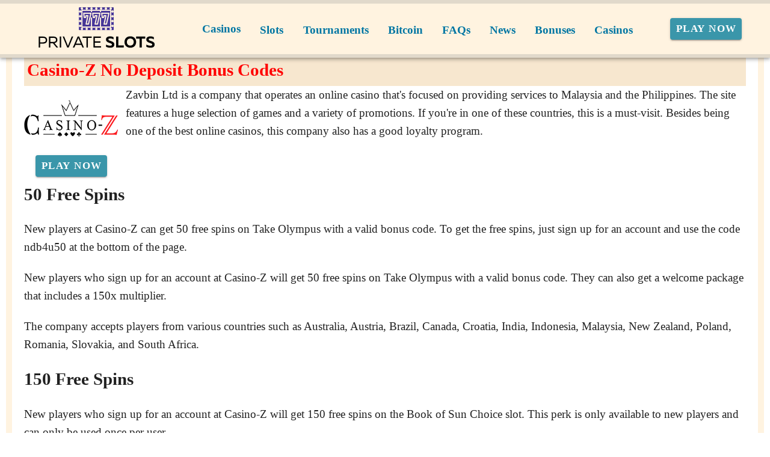

--- FILE ---
content_type: application/javascript
request_url: https://privateslots.com/_nuxt/C2x942Aj.js
body_size: 3892
content:
import{i as h,aC as de,b1 as M,T as U,I as q,p as S,b0 as ce,B as W,q as ve,aq as c,am as fe,y as p,l as me,b as f,bf as ye,v as ge,a as I,x as be,k as B,n as _,aH as P,ao as X,aB as b,an as K,s as N,ap as he,r as Se,be as E,bg as Ce,aV as j,bh as k,bi as pe}from"./B_9hnFJP.js";import{u as Pe,a as Ie,b as Ve,c as ke,d as J,V as z,e as Be,m as _e}from"./DY9BKJz_.js";import{a as T,m as F,c as A,e as Y,g as we,u as xe,b as Le}from"./BFh04NbE.js";import{M as Te}from"./Cz88KH-C.js";import{V as Ae,u as Oe,b as Ne,m as Ee,a as Fe}from"./CBZjzqjJ.js";import{u as De,c as Ge,m as $e,a as Re,b as je}from"./D8WoMpFY.js";const ze=S({disabled:Boolean,group:Boolean,hideOnLeave:Boolean,leaveAbsolute:Boolean,mode:String,origin:String},"transition");function m(e,s,n){return h()({name:e,props:ze({mode:n,origin:s}),setup(i,l){let{slots:o}=l;const t={onBeforeEnter(a){i.origin&&(a.style.transformOrigin=i.origin)},onLeave(a){if(i.leaveAbsolute){const{offsetTop:v,offsetLeft:r,offsetWidth:u,offsetHeight:y}=a;a._transitionInitialStyles={position:a.style.position,top:a.style.top,left:a.style.left,width:a.style.width,height:a.style.height},a.style.position="absolute",a.style.top=`${v}px`,a.style.left=`${r}px`,a.style.width=`${u}px`,a.style.height=`${y}px`}i.hideOnLeave&&a.style.setProperty("display","none","important")},onAfterLeave(a){if(i.leaveAbsolute&&a?._transitionInitialStyles){const{position:v,top:r,left:u,width:y,height:g}=a._transitionInitialStyles;delete a._transitionInitialStyles,a.style.position=v||"",a.style.top=r||"",a.style.left=u||"",a.style.width=y||"",a.style.height=g||""}}};return()=>{const a=i.group?M:U;return q(a,{name:i.disabled?"":e,css:!i.disabled,...i.group?void 0:{mode:i.mode},...i.disabled?{}:t},o.default)}}})}function Q(e,s){let n=arguments.length>2&&arguments[2]!==void 0?arguments[2]:"in-out";return h()({name:e,props:{mode:{type:String,default:n},disabled:{type:Boolean,default:de()},group:Boolean},setup(i,l){let{slots:o}=l;const t=i.group?M:U;return()=>q(t,{name:i.disabled?"":e,css:!i.disabled,...i.disabled?{}:s},o.default)}})}function Z(){let e=arguments.length>0&&arguments[0]!==void 0?arguments[0]:"";const n=(arguments.length>1&&arguments[1]!==void 0?arguments[1]:!1)?"width":"height",i=ce(`offset-${n}`);return{onBeforeEnter(t){t._parent=t.parentNode,t._initialStyle={transition:t.style.transition,overflow:t.style.overflow,[n]:t.style[n]}},onEnter(t){const a=t._initialStyle;if(!a)return;t.style.setProperty("transition","none","important"),t.style.overflow="hidden";const v=`${t[i]}px`;t.style[n]="0",t.offsetHeight,t.style.transition=a.transition,e&&t._parent&&t._parent.classList.add(e),requestAnimationFrame(()=>{t.style[n]=v})},onAfterEnter:o,onEnterCancelled:o,onLeave(t){t._initialStyle={transition:"",overflow:t.style.overflow,[n]:t.style[n]},t.style.overflow="hidden",t.style[n]=`${t[i]}px`,t.offsetHeight,requestAnimationFrame(()=>t.style[n]="0")},onAfterLeave:l,onLeaveCancelled:l};function l(t){e&&t._parent&&t._parent.classList.remove(e),o(t)}function o(t){if(!t._initialStyle)return;const a=t._initialStyle[n];t.style.overflow=t._initialStyle.overflow,a!=null&&(t.style[n]=a),delete t._initialStyle}}m("fab-transition","center center","out-in");m("dialog-bottom-transition");m("dialog-top-transition");m("fade-transition");m("scale-transition");m("scroll-x-transition");m("scroll-x-reverse-transition");m("scroll-y-transition");m("scroll-y-reverse-transition");m("slide-x-transition");m("slide-x-reverse-transition");m("slide-y-transition");m("slide-y-reverse-transition");const He=Q("expand-transition",Z());Q("expand-x-transition",Z("",!0));function Me(){const e=W(!1);return ve(()=>{window.requestAnimationFrame(()=>{e.value=!0})}),{ssrBootStyles:c(()=>e.value?void 0:{transition:"none !important"}),isBooted:fe(e)}}const Ue=ye({name:"VListGroupActivator",setup(e,s){let{slots:n}=s;return ke(),()=>n.default?.()}}),qe=S({activeColor:String,baseColor:String,color:String,collapseIcon:{type:P,default:"$collapse"},disabled:Boolean,expandIcon:{type:P,default:"$expand"},rawId:[String,Number],prependIcon:P,appendIcon:P,fluid:Boolean,subgroup:Boolean,title:String,value:null,...A(),...F()},"VListGroup"),H=h()({name:"VListGroup",props:qe(),setup(e,s){let{slots:n}=s;const{isOpen:i,open:l,id:o}=Pe(()=>e.value,()=>e.disabled,!0),t=p(()=>`v-list-group--id-${String(e.rawId??o.value)}`),a=Ie(),{isBooted:v}=Me(),r=me(Ve),u=c(()=>r?.root?.itemsRegistration.value==="render");function y(x){["INPUT","TEXTAREA"].includes(x.target?.tagName)||l(!i.value,x)}const g=p(()=>({onClick:y,class:"v-list-group__header",id:t.value})),w=p(()=>i.value?e.collapseIcon:e.expandIcon),O=p(()=>({VListItem:{activeColor:e.activeColor,baseColor:e.baseColor,color:e.color,prependIcon:e.prependIcon||e.subgroup&&w.value,appendIcon:e.appendIcon||!e.subgroup&&w.value,title:e.title,value:e.value}}));return T(()=>f(e.tag,{class:_(["v-list-group",{"v-list-group--prepend":a?.hasPrepend.value,"v-list-group--fluid":e.fluid,"v-list-group--subgroup":e.subgroup,"v-list-group--open":i.value},e.class]),style:B(e.style)},{default:()=>[n.activator&&f(Ae,{defaults:O.value},{default:()=>[f(Ue,null,{default:()=>[n.activator({props:g.value,isOpen:i.value})]})]}),f(Te,{transition:{component:He},disabled:!v.value},{default:()=>[u.value?ge(I("div",{class:"v-list-group__items",role:"group","aria-labelledby":t.value},[n.default?.()]),[[be,i.value]]):i.value&&I("div",{class:"v-list-group__items",role:"group","aria-labelledby":t.value},[n.default?.()])]})]})),{isOpen:i}}}),We=S({color:String,inset:Boolean,sticky:Boolean,title:String,...A(),...F()},"VListSubheader"),Xe=h()({name:"VListSubheader",props:We(),setup(e,s){let{slots:n}=s;const{textColorClasses:i,textColorStyles:l}=Y(()=>e.color);return T(()=>{const o=!!(n.default||e.title);return f(e.tag,{class:_(["v-list-subheader",{"v-list-subheader--inset":e.inset,"v-list-subheader--sticky":e.sticky},i.value,e.class]),style:B([{textColorStyles:l},e.style])},{default:()=>[o&&I("div",{class:"v-list-subheader__text"},[n.default?.()??e.title])]})}),{}}}),Ke=["dotted","dashed","solid","double"],Je=S({color:String,contentOffset:[Number,String,Array],gradient:Boolean,inset:Boolean,length:[Number,String],opacity:[Number,String],thickness:[Number,String],vertical:Boolean,variant:{type:String,default:"solid",validator:e=>Ke.includes(e)},...A(),...K()},"VDivider"),Ye=h()({name:"VDivider",props:Je(),setup(e,s){let{attrs:n,slots:i}=s;const{themeClasses:l}=X(e),{textColorClasses:o,textColorStyles:t}=Y(()=>e.color),a=p(()=>{const r={};return e.length&&(r[e.vertical?"height":"width"]=b(e.length)),e.thickness&&(r[e.vertical?"borderRightWidth":"borderTopWidth"]=b(e.thickness)),r}),v=c(()=>{const r=Array.isArray(e.contentOffset)?e.contentOffset[0]:e.contentOffset,u=Array.isArray(e.contentOffset)?e.contentOffset[1]:0;return{marginBlock:e.vertical&&r?b(r):void 0,marginInline:!e.vertical&&r?b(r):void 0,transform:u?`translate${e.vertical?"X":"Y"}(${b(u)})`:void 0}});return T(()=>{const r=I("hr",{class:_([{"v-divider":!0,"v-divider--gradient":e.gradient&&!i.default,"v-divider--inset":e.inset,"v-divider--vertical":e.vertical},l.value,o.value,e.class]),style:B([a.value,t.value,{"--v-border-opacity":e.opacity},{"border-style":e.variant},e.style]),"aria-orientation":!n.role||n.role==="separator"?e.vertical?"vertical":"horizontal":void 0,role:`${n.role||"separator"}`},null);return i.default?I("div",{class:_(["v-divider__wrapper",{"v-divider__wrapper--gradient":e.gradient,"v-divider__wrapper--inset":e.inset,"v-divider__wrapper--vertical":e.vertical}])},[r,I("div",{class:"v-divider__content",style:B(v.value)},[i.default()]),r]):r}),{}}}),Qe=S({items:Array,returnObject:Boolean},"VListChildren"),ee=h()({name:"VListChildren",props:Qe(),setup(e,s){let{slots:n}=s;return J(),()=>n.default?.()??e.items?.map(i=>{let{children:l,props:o,type:t,raw:a}=i;if(t==="divider")return n.divider?.({props:o})??f(Ye,o,null);if(t==="subheader")return n.subheader?.({props:o})??f(Xe,o,null);const v={subtitle:n.subtitle?u=>n.subtitle?.({...u,item:a}):void 0,prepend:n.prepend?u=>n.prepend?.({...u,item:a}):void 0,append:n.append?u=>n.append?.({...u,item:a}):void 0,title:n.title?u=>n.title?.({...u,item:a}):void 0},r=H.filterProps(o);return l?f(H,N(r,{value:e.returnObject?a:o?.value,rawId:o?.value}),{activator:u=>{let{props:y}=u;const g=N(o,y,{value:e.returnObject?a:o.value});return n.header?n.header({props:g}):f(z,g,v)},default:()=>f(ee,{items:l,returnObject:e.returnObject},n)}):n.item?n.item({props:o}):f(z,N(o,{value:e.returnObject?a:o.value}),v)})}}),Ze=S({items:{type:Array,default:()=>[]},itemTitle:{type:[String,Array,Function],default:"title"},itemValue:{type:[String,Array,Function],default:"value"},itemChildren:{type:[Boolean,String,Array,Function],default:"children"},itemProps:{type:[Boolean,String,Array,Function],default:"props"},itemType:{type:[Boolean,String,Array,Function],default:"type"},returnObject:Boolean,valueComparator:Function},"list-items"),et=new Set(["item","divider","subheader"]);function tt(e,s){const n=j(s)?s:k(s,e.itemTitle),i=j(s)?s:k(s,e.itemValue,void 0),l=k(s,e.itemChildren),o=e.itemProps===!0?pe(s,["children"]):k(s,e.itemProps);let t=k(s,e.itemType,"item");et.has(t)||(t="item");const a={title:n,value:i,...o};return{type:t,title:a.title,value:a.value,props:a,children:t==="item"&&l?te(e,l):void 0,raw:s}}function te(e,s){const n=[];for(const i of s)n.push(tt(e,i));return n}function nt(e){return{items:p(()=>te(e,e.items))}}const at=S({baseColor:String,activeColor:String,activeClass:String,bgColor:String,disabled:Boolean,filterable:Boolean,expandIcon:P,collapseIcon:P,lines:{type:[Boolean,String],default:"one"},slim:Boolean,prependGap:[Number,String],indent:[Number,String],nav:Boolean,"onClick:open":E(),"onClick:select":E(),"onUpdate:opened":E(),..._e({selectStrategy:"single-leaf",openStrategy:"list"}),...je(),...A(),...Fe(),...Le(),...Re(),...Ze(),...Ee(),...F(),...K(),...$e({variant:"text"})},"VList"),dt=h()({name:"VList",props:at(),emits:{"update:selected":e=>!0,"update:activated":e=>!0,"update:opened":e=>!0,"click:open":e=>!0,"click:activate":e=>!0,"click:select":e=>!0},setup(e,s){let{slots:n}=s;const{items:i}=nt(e),{themeClasses:l}=X(e),{backgroundColorClasses:o,backgroundColorStyles:t}=we(()=>e.bgColor),{borderClasses:a}=De(e),{densityClasses:v}=Oe(e),{dimensionStyles:r}=xe(e),{elevationClasses:u}=Ge(e),{roundedClasses:y}=Ne(e),{children:g,open:w,parents:O,select:x,getPath:ne}=Be(e,i,()=>e.returnObject),ae=c(()=>e.lines?`v-list--${e.lines}-line`:void 0),D=c(()=>e.activeColor),G=c(()=>e.baseColor),$=c(()=>e.color),ie=c(()=>e.selectable||e.activatable);J({filterable:e.filterable}),he({VListGroup:{activeColor:D,baseColor:G,color:$,expandIcon:c(()=>e.expandIcon),collapseIcon:c(()=>e.collapseIcon)},VListItem:{activeClass:c(()=>e.activeClass),activeColor:D,baseColor:G,color:$,density:c(()=>e.density),disabled:c(()=>e.disabled),lines:c(()=>e.lines),nav:c(()=>e.nav),slim:c(()=>e.slim),variant:c(()=>e.variant)}});const L=W(!1),V=Se();function se(d){L.value=!0}function oe(d){L.value=!1}function re(d){!L.value&&!(d.relatedTarget&&V.value?.contains(d.relatedTarget))&&C()}function le(d){const R=d.target;if(!(!V.value||R.tagName==="INPUT"&&["Home","End"].includes(d.key)||R.tagName==="TEXTAREA")){if(d.key==="ArrowDown")C("next");else if(d.key==="ArrowUp")C("prev");else if(d.key==="Home")C("first");else if(d.key==="End")C("last");else return;d.preventDefault()}}function ue(d){L.value=!0}function C(d){if(V.value)return Ce(V.value,d)}return T(()=>{const d=e.indent??(e.prependGap?Number(e.prependGap)+24:void 0);return f(e.tag,{ref:V,class:_(["v-list",{"v-list--disabled":e.disabled,"v-list--nav":e.nav,"v-list--slim":e.slim},l.value,o.value,a.value,v.value,u.value,ae.value,y.value,e.class]),style:B([{"--v-list-indent":b(d),"--v-list-group-prepend":d?"0px":void 0,"--v-list-prepend-gap":b(e.prependGap)},t.value,r.value,e.style]),tabindex:e.disabled?-1:0,role:ie.value?"listbox":"list","aria-activedescendant":void 0,onFocusin:se,onFocusout:oe,onFocus:re,onKeydown:le,onMousedown:ue},{default:()=>[f(ee,{items:i.value,returnObject:e.returnObject},n)]})}),{open:w,select:x,focus:C,children:g,parents:O,getPath:ne}}});export{dt as V,He as a,Me as u};
//# sourceMappingURL=C2x942Aj.js.map
